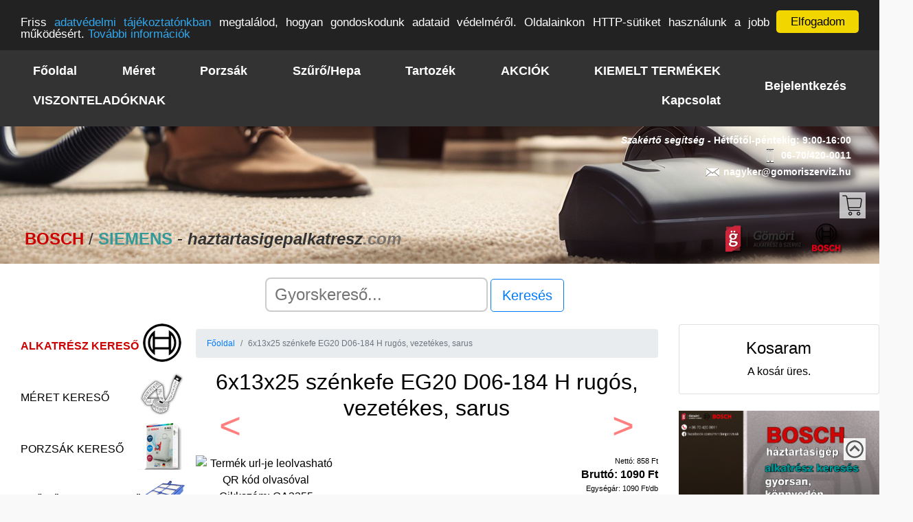

--- FILE ---
content_type: text/html; charset=UTF-8
request_url: https://www.haztartasigepalkatresz.com/termek/3355/6x13x25-szenkefe-eg20-d06-184-h-rugos,-vezetekes,-sarus
body_size: 9564
content:
<!doctype html>
<html lang="hu">
  <head>
	<!-- Google tag (gtag.js) -->
	<script async src="https://www.googletagmanager.com/gtag/js?id=G-BGMZPV2VKR"></script>
	<script>
	  window.dataLayer = window.dataLayer || [];
	  function gtag(){dataLayer.push(arguments);}
	  gtag('js', new Date());

	  gtag('config', 'G-BGMZPV2VKR');
	</script>



  
    <!-- Required meta tags -->
    <meta charset="utf-8">
    <meta name="viewport" content="width=device-width, initial-scale=1, shrink-to-fit=no">
	<meta name="Copyright" content="Gömöri Alkatrész Kft." />

	<!-- Bootstrap CSS -->
	<link rel="stylesheet" href="https://stackpath.bootstrapcdn.com/bootstrap/4.1.3/css/bootstrap.min.css" integrity="sha384-MCw98/SFnGE8fJT3GXwEOngsV7Zt27NXFoaoApmYm81iuXoPkFOJwJ8ERdknLPMO" crossorigin="anonymous">

	
	<link rel="stylesheet" type="text/css" href="/css/egyedi_stilus.css">
	
	<title> </title>
	<link rel="shortcut icon" href="https://www.gomoriszerviz.hu/webaruhaz/img/favicon.ico" type="image/x-icon">
	<link rel="icon" href="https://www.gomoriszerviz.hu/webaruhaz/img/favicon.ico" type="image/x-icon">
	<link rel="apple-touch-icon" href="https://www.gomoriszerviz.hu/webaruhaz/img/favicon.ico" />
		
			<meta name="Description" content=" " />
		
		<meta property="og:title" content="" />
		<meta property="og:url" content="https://www.haztartasigepalkatresz.com/termek/3355/6x13x25-szenkefe-eg20-d06-184-h-rugos,-vezetekes,-sarus" />
		<meta property="og:description" content=" " />
		<meta property="og:image" content="https://www.gomoriszerviz.hu/termekfoto.php?kep_id=" />		
		<meta name="dc.publisher" content="www.haztartasigepalkatresz.com" />
		<meta name="dc.language" content="hu" />
		<meta name="dc.title" content="" />
		<meta name="dc.description" content=" " />
		
		<script src="/js/jquery-3.1.1.min.js"></script>
		<script src="/js/typeahead.bundle.js"></script>
		
				<script>
			function round(x, places)
			{
				var shift = Math.pow(10, places);
				return Math.round(x * shift) / shift;
			}

			function kosarOsszesitoFrissitese() { 
				var nettoOsszeg = document.getElementById("nettoOsszeg").value;
				var netto_szallitasi_dij = document.getElementById("netto_szallitasi_dij").value;
				var afa = 1.27;
				var fizetendo = ((parseInt(nettoOsszeg) + parseInt(netto_szallitasi_dij)) * afa);
				var afa_tartalom = parseInt(fizetendo) * 0.2126;
				$( "#kosarOsszesíto" ).html("<p style=\"text-align: right;\">Nettó összeg: " + nettoOsszeg + " Ft</p><p style=\"text-align: right;\">Nettó szállítási díj: " + netto_szallitasi_dij + " Ft</p><p style=\"text-align: right;\">ÁFA tartalom (" + ((afa * 100) - 100) + "%): " + afa_tartalom.toFixed(0) + " Ft</p><p style=\"text-align: right; font-size: 18px; font-weight: bold;\">Bruttó végösszeg: " + round(fizetendo, -1) + " Ft</p>");
			}
		</script>
	
  </head>
	<body style="background-color: #f9f9f9;" ng-app="main-App" ng-controller="AdminController">
		<div class="container-fluid" style="background-color: #FFF; padding: 0;">
			<!-- mobil nézethez kosár ikon -->
			<div style="position: fixed; right: 20px; top: 280px; z-index: 10; background-color: #FFF; opacity: 0.7; padding: 3px;">
				<a href="#kosar"><img src="https://www.gomoriszerviz.hu/webaruhaz/img/kosar.png" width="32" alt="Ugrás az kosaramhoz" title="Ugrás az kosaramhoz" /></a>
			</div>
			
						
			<div class="d-none d-inline d-sm-none">
				<!-- Mobil nézet: max 576px -->
					<nav class="navbar navbar-expand-lg navbar-dark" style="background-color: #333333">
	<button class="navbar-toggler" type="button" data-toggle="collapse" data-target="#navbarToggler" aria-controls="navbarToggler" aria-expanded="false" aria-label="Toggle navigation">
		<span class="navbar-toggler-icon"></span>
	</button>

	<div class="collapse navbar-collapse" id="navbarToggler">
		<ul class="nav flex-column">
			<li class="nav-item">
				<a class="nav-link" href="/">Főoldal</a>
			</li>
			<li class="nav-item">
				<a class="nav-link" href="/meret-kereso" >Méret kereső</a>
			</li>
			<li class="nav-item">
				<a class="nav-link" href="/porzsak-kereso" >Porzsák kereső</a>
			</li>
			<li class="nav-item">
				<a class="nav-link" href="/szuro-kereso" >Szűrő/Hepa kereső</a>
			</li>
			<li class="nav-item">
				<a class="nav-link" href="/tartozek-kereso" >Tartozék kereső</a>
			</li>
						<li class="nav-item">
				<a class="nav-link" href="akciok">AKCIÓK</a>
			</li>
						<li class="nav-item">
				<a class="nav-link" href="/kiemelt-termekek" >KIEMELT TERMÉKEK</a>
			</li>
			<li class="nav-item">
				<a class="nav-link" href="/dokumentumok" >Dokumentumok</a>
			</li>
			<!--<li class="nav-item">
				<a class="nav-link" href="/cikkek">Cikkek</a>
			</li>-->
						<li class="nav-item">
				<a class="nav-link" href="/viszonteladoknak" >VISZONTELADÓKNAK</a>
			</li>
						<li class="nav-item">
				<a class="nav-link" href="/kapcsolat">Kapcsolat</a>
			</li>
			<li class="nav-item">
				<a class="nav-link" href="/bejelentkezes" >Bejelentkezés</a>			</li>
		</ul>
	</div>
</nav>					
										
					<div id="oldal_kezdete"></div>					
				<!-- FEJLÉC -->
				<div class="row fejlec" style="height: 100px; width: 105%; background-image: url('https://www.gomoriszerviz.hu/webaruhaz/img/header_bg_mobil.jpg');">
					<div class="col">
						<a href="https://haztartasigepalkatresz.com"><h1 style="text-align: left; float: left; padding-left: 30px; font-size: 22px; padding-top: 40px;"><img src="https://www.gomoriszerviz.hu/webaruhaz/img/h1.png" alt="haztartasigepalkatresz.com" /><span style="color: #333333;"><span style="color: #C00; font-weight: bold;">BOSCH</span> / <span style="color: #399; font-weight: bold;">SIEMENS</span><i><b> - haztartasigepalkatresz</b></i></span><span style="color:#77726C;"><i><b>.com</b></i></span></h1></a>
						<!--<span style="color: #C00; font-weight: bold;">bosch</span>-->
					</div>
					<!--<div class="d-none d-lg-inline d-xl-inline col-md-3" style="text-align: right; padding: 15px;">
						<a href="https://www.gomoriszerviz.hu" target="_blank"><img src="https://www.gomoriszerviz.hu/webaruhaz/img/logo_fejlechez_150x60px.jpg" width="150" height="60" alt="Gömöri Alkatrész Kft. logója" title="Gömöri Alkatrész Kft. logója" width="120" height="60"/></a>
					</div>-->
				</div>
				<div class="col" style="text-align: right; font-size: 14px; padding: 10px; ">
					<i>Szakértő segítség</i> - Hétfőtől-péntekig: <b>9:00-16:00</b><br />
					<img src="https://www.gomoriszerviz.hu/webaruhaz/img/phone.png" width="24" height="24" title="mobil elérhetőség" alt="mobil elérhetőség" /> 06-70/420-0011<br />
					<img src="https://www.gomoriszerviz.hu/webaruhaz/img/email.png" width="24" height="24" title="email elérhetőség" alt="email elérhetőség" /> <a href="mailto://nagyker@gomoriszerviz.hu">nagyker@gomoriszerviz.hu</a><br />
				</div>
				<!-- FEJLÉC VÉGE -->
					
			</div>
		
			<div class="d-none d-sm-inline d-md-inline d-lg-none">
				<!-- Tablett nézet: 576-992px -->
				
				<nav class="navbar navbar-expand-lg navbar-dark" style="background-color: #333333">
	<button class="navbar-toggler" type="button" data-toggle="collapse" data-target="#navbarToggler" aria-controls="navbarToggler" aria-expanded="false" aria-label="Toggle navigation">
		<span class="navbar-toggler-icon"></span>
	</button>

	<div class="collapse navbar-collapse" id="navbarToggler">
		<ul class="nav flex-column">
			<li class="nav-item">
				<a class="nav-link" href="/">Főoldal</a>
			</li>
			<li class="nav-item">
				<a class="nav-link" href="/meret-kereso" >Méret kereső</a>
			</li>
			<li class="nav-item">
				<a class="nav-link" href="/porzsak-kereso" >Porzsák kereső</a>
			</li>
			<li class="nav-item">
				<a class="nav-link" href="/szuro-kereso" >Szűrő/Hepa kereső</a>
			</li>
			<li class="nav-item">
				<a class="nav-link" href="/tartozek-kereso" >Tartozék kereső</a>
			</li>
						<li class="nav-item">
				<a class="nav-link" href="akciok">AKCIÓK</a>
			</li>
						<li class="nav-item">
				<a class="nav-link" href="/kiemelt-termekek" >KIEMELT TERMÉKEK</a>
			</li>
			<li class="nav-item">
				<a class="nav-link" href="/dokumentumok" >Dokumentumok</a>
			</li>
			<!--<li class="nav-item">
				<a class="nav-link" href="/cikkek">Cikkek</a>
			</li>-->
						<li class="nav-item">
				<a class="nav-link" href="/viszonteladoknak" >VISZONTELADÓKNAK</a>
			</li>
						<li class="nav-item">
				<a class="nav-link" href="/kapcsolat">Kapcsolat</a>
			</li>
			<li class="nav-item">
				<a class="nav-link" href="/bejelentkezes" >Bejelentkezés</a>			</li>
		</ul>
	</div>
</nav>				
								
				<div name="felhasznaloMenu" class="col-12">
				</div>
				
				<!-- FEJLÉC -->
				<div class="row fejlec" style="height: 100px; width: 105%; background-image: url('https://www.gomoriszerviz.hu/webaruhaz/img/header_bg_tablet.jpg');">
					<div class="col">
						<a href="https://haztartasigepalkatresz.com"><h1 style="text-align: left; float: left; padding-left: 35px; font-size: 24px; padding-top: 60px;"><img src="https://www.gomoriszerviz.hu/webaruhaz/img/h1.png" alt="haztartasigepalkatresz.com" /><span style="color: #333333;"><span style="color: #C00; font-weight: bold;">BOSCH</span> / <span style="color: #399; font-weight: bold;">SIEMENS</span><i><b> - haztartasigepalkatresz</b></i></span><span style="color:#77726C;"><i><b>.com</b></i></span></h1></a>
					</div>
					 <!--<div class="d-none d-lg-inline d-xl-inline col-md-3" style="text-align: right; padding: 15px;">
						<a href="https://www.gomoriszerviz.hu" target="_blank"><img src="https://www.gomoriszerviz.hu/webaruhaz/img/logo_fejlechez_150x60px.jpg" width="150" height="60" alt="Gömöri Alkatrész Kft. logója" title="Gömöri Alkatrész Kft. logója" width="120" height="60"/></a>
					</div>-->		
				</div>
				<div class="col" style="text-align: right; font-size: 14px;">
					<i>Szakértő segítség</i> - Hétfőtől-péntekig: <b>9:00-16:00</b><br />
					<img src="https://www.gomoriszerviz.hu/webaruhaz/img/phone.png" width="24" height="24" title="mobil elérhetőség" alt="mobil elérhetőség" /> 06-70/420-0011<br />
					<img src="https://www.gomoriszerviz.hu/webaruhaz/img/email.png" width="24" height="24" title="email elérhetőség" alt="email elérhetőség" /> <a href="mailto://nagyker@gomoriszerviz.hu">nagyker@gomoriszerviz.hu</a><br />
				</div>
				<!-- FEJLÉC VÉGE -->
				
			</div>
		
			<div class="d-none d-lg-inline d-xl-inline" >
				<!-- Desktop nézet: min 992px -->
				
				<nav class="navbar navbar-expand-sm navbar-dark" style="background-color: #333333">
	<div class="collapse navbar-collapse" id="navbarText">
		<ul class="nav navbar mr-auto">
			<li class="nav-item">
				<a class="nav-link" href="/" >Főoldal</a>
			</li>
			<li class="nav-item">
				<a class="nav-link" href="/meret-kereso" >Méret</a>
			</li>
			<li class="nav-item">
				<a class="nav-link" href="/porzsak-kereso" >Porzsák</a>
			</li>
			<li class="nav-item">
				<a class="nav-link" href="/szuro-kereso" >Szűrő/Hepa</a>
			</li>
			<li class="nav-item">
				<a class="nav-link" href="/tartozek-kereso" >Tartozék</a>
			</li>
						<li class="nav-item">
				<a class="nav-link" href="/akciok" >AKCIÓK</a>
			</li>
						<li class="nav-item">
				<a class="nav-link" href="/kiemelt-termekek" >KIEMELT TERMÉKEK</a>
			</li>
			<!--<li class="nav-item">
				<a class="nav-link" href="/cikkek" >Cikkek</a>
			</li>-->
						<li class="nav-item">
				<a class="nav-link" href="/viszonteladoknak" >VISZONTELADÓKNAK</a>
			</li>
						<li class="nav-item">
				<a class="nav-link" href="/kapcsolat" >Kapcsolat</a>
			</li>
		</ul>
		<ul class="nav navbar">
			<li class="nav-item">
				<a class="nav-link" href="/bejelentkezes" >Bejelentkezés</a>			</li>
		</ul>
	</div>
</nav>
				
								
				<!-- FEJLÉC -->
				<div class="row fejlec" style="height: 200px; width: 105%;  background-image: url('https://www.gomoriszerviz.hu/webaruhaz/img/header_bg_desktop.jpg');">
					<div class="col">
						<a href="https://haztartasigepalkatresz.com"><h1 style="text-align: left; float: left; padding-left: 35px; font-size: 24px; padding-top: 150px;"><img src="https://www.gomoriszerviz.hu/webaruhaz/img/h1.png" alt="haztartasigepalkatresz.com" /><span style="color: #333333;"><span style="color: #C00; font-weight: bold;">BOSCH</span> / <span style="color: #399; font-weight: bold;">SIEMENS</span><i><b> - haztartasigepalkatresz</b></i></span><span style="color:#77726C;"><i><b>.com</b></i></span></h1></a>
					</div>
					<div class="col" style=" color: #FFF; font-weight: bold; text-align: right; font-size: 14px; padding-right: 90px; padding-top: 10px;">
						<i>Szakértő segítség</i> - Hétfőtől-péntekig: <b>9:00-16:00</b><br />
						<img src="https://www.gomoriszerviz.hu/webaruhaz/img/phone.png" width="24" height="24" title="mobil elérhetőség" alt="mobil elérhetőség" /> 06-70/420-0011<br />
						<img src="https://www.gomoriszerviz.hu/webaruhaz/img/email.png" width="24" height="24" title="email elérhetőség" alt="email elérhetőség" /> nagyker@gomoriszerviz.hu<br />
						<img src="https://www.gomoriszerviz.hu/webaruhaz/img/bshgomorilogo.png" width="205" height="50" title="Logó" alt="Logó" style="margin-top: 60px;" /><br />
					</div>
					<!--<div class="d-none d-lg-inline d-xl-inline col-md-3" style="text-align: right; padding: 15px;">
						<a href="https://www.gomoriszerviz.hu" target="_blank"><img src="https://www.gomoriszerviz.hu/webaruhaz/img/logo_fejlechez_150x60px.jpg" width="150" height="60" alt="Gömöri Alkatrész Kft. logója" title="Gömöri Alkatrész Kft. logója" width="120" height="60"/></a>
					</div>-->			
				</div>
				<!-- FEJLÉC VÉGE -->
			</div>
			
			<div class="row justify-content-md-center" style="padding: 10px;"  >
				<div class="col col-md-7 offset-md-2" >
					<form action="https://www.gomoriszerviz.hu/webaruhaz/futtat.php" method="get" class="form-inline" role="form">
						<input name="keresett_kifejezes" id="keresett_kifejezes" type="text" class="typeahead" autofocus placeholder="Gyorskereső..." aria-label="Search" aria-describedby="button-addon2" sf-typeahead options="exampleOptions" datasets="numbersDataset" ng-model="selectedNumber" value="" />
						<input name="sid" type="hidden" value="0lnuk37sua8eb2i0od8p1a1m14" />
						<input name="host" type="hidden" value="www.haztartasigepalkatresz.com" />
						&nbsp;<button class="btn btn-outline-primary btn-lg" type="submit" name="btKuld" id="button-addon2" data-toggle="tooltip" data-placement="right" title="pl. szótöredékre vagy készülék típusára" value="Kereses">Keresés</button>&nbsp;
											</form>
				</div>
			</div>
		
			<div class="row tartalom" style="padding-left: 20px;" >
				<a name="kosar"></a>
				<div class="d-none d-xl-inline" style="margin-left: 15px;">
					<a href="/alkatresz-kereso"><h2 style="width: 100%; height: 70px; background-image: url('https://www.gomoriszerviz.hu/webaruhaz/img/alkatresz-kereso.png'); background-position: right; background-repeat: no-repeat; color: #C00; margin-bottom: 5px; font-size: 16px;  padding-top: 30px; padding-left: 10px; font-weight: bold;">ALKATRÉSZ KERESŐ</h2></a>						
					<a href="/meret-kereso"><h2 style="width: 100%; height: 70px; background-image: url('https://www.gomoriszerviz.hu/webaruhaz/img/meroszalag_sm.png'); background-position: right; background-repeat: no-repeat; color: #000; margin-bottom: 5px; font-size: 16px; padding-top: 30px; padding-left: 10px; ">MÉRET KERESŐ</h2></a>
					<a href="/porzsak-kereso"><h2 style="width: 100%; height: 70px; background-image: url('https://www.gomoriszerviz.hu/webaruhaz/img/porzsak-kereso.jpg'); background-position: right; background-repeat: no-repeat; color: #000; margin-bottom: 5px; font-size: 16px; padding-top: 30px; padding-left: 10px;">PORZSÁK KERESŐ</h2></a>	
					<a href="/szuro-kereso"><h2 style="width: 100%; height: 70px; background-image: url('https://www.gomoriszerviz.hu/webaruhaz/img/szuro-kereso.png'); background-position: right; background-repeat: no-repeat; color: #000; margin-bottom: 5px; font-size: 16px; padding-top: 30px; padding-left: 10px;">SZŰRŐ/HEPA KERESŐ</h2></a>
					<a href="/tartozek-kereso"><h2 style="width: 100%; height: 70px; background-image: url('https://www.gomoriszerviz.hu/webaruhaz/img/tartozek-kereso.png'); background-position: right; background-repeat: no-repeat; color: #000; margin-bottom: 5px; font-size: 16px;  padding-top: 30px; padding-left: 10px;">TARTOZÉK KERESŐ</h2></a>	
					<!--<a href="/akciok"><h2 style="width: 100%; height: 70px; background-image: url('https://www.gomoriszerviz.hu/webaruhaz/img/akcio.png'); background-position: right; background-repeat: no-repeat; color: #e22c4b; margin-bottom: 5px; font-size: 18px;  padding: 10px;">AKCIÓS TERMÉKEK</h2></a>-->
					<a href="/dokumentumok"><h2 style="width: 100%; height: 70px; background-image: url('https://www.gomoriszerviz.hu/feltoltesek/icons/pdf_icon_nagy.png'); background-position: right; background-repeat: no-repeat; color: #000; margin-bottom: 5px; font-size: 16px;  padding-top: 30px; padding-left: 10px;">DOKUMENTUMOK</h2></a>	
					
					
					<!-- Termékcsoportok -->
					<div class="well" style="width: 250px; margin-top: 20px;">
						<h5>Termékcsoportok</h5> 
						<div style="margin-left: 5px;"><a style="color: #000000; font-weight: bold; font-size: 16px;" href="http://www.haztartasigepalkatresz.com/kategoria/287/bosch-gyari-porszivo-tartozekok,-alkatreszek" target="_self">BOSCH Gyári Porszívó Tartozékok, Alkatrészek</a><div style="margin-left: 20px; font-size: 14px;"><span style="font-size: 11px;">&#x26AB;&nbsp;</span><a style="color: #444444" href="http://www.haztartasigepalkatresz.com/kategoria/289/bosch-gyari-szurok-es-filterek" target="_self">BOSCH Gyári Szűrők és Filterek</a></li></div>
<div style="margin-left: 20px; font-size: 14px;"><span style="font-size: 11px;">&#x26AB;&nbsp;</span><a style="color: #444444" href="http://www.haztartasigepalkatresz.com/kategoria/306/bosch-gyari-porzsakok" target="_self">BOSCH Gyári Porzsákok</a></li></div>
<div style="margin-left: 20px; font-size: 14px;"><span style="font-size: 11px;">&#x26AB;&nbsp;</span><a style="color: #444444" href="http://www.haztartasigepalkatresz.com/kategoria/290/bosch-gyari-szivofejek" target="_self">BOSCH Gyári Szívófejek</a></li></div>
<div style="margin-left: 20px; font-size: 14px;"><span style="font-size: 11px;">&#x26AB;&nbsp;</span><a style="color: #444444" href="http://www.haztartasigepalkatresz.com/kategoria/291/bosch-gyari-toldocsovek" target="_self">BOSCH Gyári Toldócsövek</a></li></div>
<div style="margin-left: 20px; font-size: 14px;"><span style="font-size: 11px;">&#x26AB;&nbsp;</span><a style="color: #444444" href="http://www.haztartasigepalkatresz.com/kategoria/292/bosch-gyari-gegecsovek-es-tartozekai" target="_self">BOSCH Gyári Gégecsövek és tartozékai</a></li></div>
<div style="margin-left: 20px; font-size: 14px;"><span style="font-size: 11px;">&#x26AB;&nbsp;</span><a style="color: #444444" href="http://www.haztartasigepalkatresz.com/kategoria/294/bosch-gyari-tartaly,-portartaly,-porzsaktarto,-tolto,-akku-es-egyeb-alkatreszek" target="_self">BOSCH Gyári Tartály, Portartály, Porzsáktartó, Töltő, Akku és Egyéb Alkatrészek</a></li></div>
</div>
<div style="margin-left: 5px;"><a style="color: #000000; font-weight: bold; font-size: 16px;" href="http://www.haztartasigepalkatresz.com/kategoria/288/bosch-gyari-haztartasi-kis--es-nagygep-alkatreszek" target="_self">BOSCH Gyári Háztartási Kis- és Nagygép Alkatrészek</a></div>
<div style="margin-left: 5px;"><a style="color: #000000; font-weight: bold; font-size: 16px;" href="http://www.haztartasigepalkatresz.com/kategoria/295/bosch-gyari-tisztitoszerek" target="_self">BOSCH Gyári Tisztítószerek</a></div>
					</div>					
				</div>
				
				<div class="col" style="margin-top: 5px;">
									
					<!-- Go to www.addthis.com/dashboard to customize your tools -->
					<div style="text-align: center; margin: 10px;"><div class="addthis_inline_share_toolbox_6qs1"></div></div>
					
					<nav aria-label="breadcrumb">
	<ol class="breadcrumb">
		<li class="breadcrumb-item"><a href="/">Főoldal</a></li>
		<li class="breadcrumb-item active" aria-current="page">6x13x25 szénkefe EG20 D06-184 H rugós, vezetékes, sarus</li>	</ol>
</nav>
<div itemscope itemtype="http://schema.org/Product"><h2 itemprop="name" style="text-align: center;">6x13x25 szénkefe EG20 D06-184 H rugós, vezetékes, sarus</h2><p style="text-align: center; font-size: 16px; color: #F00;"></p><div id="carouselExampleIndicators" class="carousel slide" data-ride="carousel">	<ol class="carousel-indicators">	</ol>	<div class="carousel-inner">	</div>	<a class="carousel-control-prev" href="#carouselExampleIndicators" role="button" data-slide="prev">		<span class="carousel-control-prev-icon" aria-hidden="true"></span>		 <span class="sr-only">Előző</span>	</a>	<a class="carousel-control-next" href="#carouselExampleIndicators" role="button" data-slide="next">		<span class="carousel-control-next-icon" aria-hidden="true"></span>		<span class="sr-only">Következő</span>	</a></div><br /><div class="row" style="margin-top: 10px;"><div class="col-md-4" style="text-align: center;"><center><img src="https://chart.apis.google.com/chart?chs=90x90&cht=qr&chld=L|0&chl=https://www.haztartasigepalkatresz.com/termek/3355/6x13x25-szenkefe-eg20-d06-184-h-rugos,-vezetekes,-sarus" alt="Termék url-je leolvasható QR kód olvasóval" title="Termék url-je leolvasható QR kód olvasóval" widhtHeight="90" /></center><div>Cikkszám: <span itemprop="productId">GA3355</span></div><br /></div><div class="col" style="text-align: right;"><div style="font-size: 11px;">Nettó: 858 Ft</div><div style="font-size: 16px; font-weight: bold;">Bruttó: 1090 Ft</div><div style="font-size: 11px;">Egységár: 1090 Ft/db</div><div style="font-size: 11px; margin-top: 10px;">Az ár tartalmazza az ÁFA-t!</div><button class="btn btn-outline-info" data-toggle="modal" data-target="#ertesitotKerModal3355">ÉRTESÍTŐ KÉRÉSE / MEGRENDELÉSE</button>
		<div class="modal fade" id="ertesitotKerModal3355" tabindex="-1" role="dialog" aria-labelledby="exampleModalLabel" aria-hidden="true">
  		<div class="modal-dialog" role="document">
				<div class="modal-content">
					<form action="https://www.gomoriszerviz.hu/webaruhaz/futtat.php" method="POST">
	 					<div class="modal-header">
							<h5 class="modal-title" id="exampleModalLabel">ÉRTESÍTŐ KÉRÉSE / MEGRENDELÉSE</h5>
							<button type="button" class="close" data-dismiss="modal" aria-label="Close">
			  					<span aria-hidden="true">&times;</span>
							</button>
	  					</div>
	 					<div class="modal-body" style="text-align: center;">
						<div class="alert alert-primary" role="alert"><h6>ÉRTESÍTŐ KÉRÉSE</h6></div>						<p>Értesítő kérése esetén, amint a termék beérkezik raktárunkba, rendszerünk automatikusan üzenetet küld Önnek a megadott e-mail címre!</p>
						<strong>6x13x25 szénkefe EG20 D06-184 H rugós, vezetékes, sarus</strong><br /><br />
							<div class="form-group">
								<input type="text" class="form-control" id="nev3355" name="nev" onkeyup="check3355();" placeholder="Név" value="" required />
								<div class="invalid-feedback">Kitöltése szükséges!</div>
							</div>
							<div class="form-group">
								<input type="text" maxlength="12" class="form-control" id="mobil3355" name="mobil" onkeyup="check3355();" placeholder="Mobil" value="" required />
								<div class="invalid-feedback">Kitöltése szükséges!</div>
							</div>
							<div class="form-group">
								<input type="email" class="form-control" id="email3355" name="email" placeholder="E-mail" onkeyup="check3355();" value="" required />
								<div class="invalid-feedback">Kitöltése szükséges!</div>
							</div>
							<div class="alert alert-success" role="alert"><h6>MEGRENDELÉSE</h6></div>							<p>Amennyiben nem csak értesítőt kér a termék beérkezésekor, hanem szeretne rendelni is belőle, akkor csak pipálja be az alábbi lehetőséget! A megrendelési igény leadása után, amint megérkezik a termék raktárunkba, kollégánk felveszi Önnel a kapcsolatot!</p>
							<div class="form-group form-inline">
								<label class="form-check-label" for="isMegrendeles"><input type="checkbox" id="isMegrendeles" name="isMegrendeles">&nbsp;Megrendelem egyúttal ezt a terméket:&nbsp;
								<input type="text" class="form-control col-md-2" name="mennyiseg" value="1" />&nbsp;darab
								</label>
							</div>
							<div class="form-group form-inline">
								<textarea class="form-control" style="width: 100%;" rows="5" id="megjegyzes" name="megjegyzes" placeholder="Megjegyzés a rendelési igényhez (példáúl nem talált termékek felsorolása)"></textarea>
							</div>
							<div class="form-group">
								<label for="kod">Kód:</label>
								<img src="https://www.gomoriszerviz.hu/webaruhaz/img/kod_3.jpg" width="90px" height="25px" alt="Ellenőrző kód" title="Ellenőrző kód" />
								<input type="text" class="form-control" id="kod" name="kod" required>
								<div class="invalid-feedback">Kitöltése szükséges!</div>
							</div>
	  					</div>
	  					<div class="modal-footer">
							<input name="host" type="hidden" value="www.haztartasigepalkatresz.com" />
							<input name="termek_id" type="hidden" value="3355">
							<input name="megnevezes" type="hidden" value="6x13x25 szénkefe EG20 D06-184 H rugós, vezetékes, sarus">
							<input name="session_id" type="hidden" value="0lnuk37sua8eb2i0od8p1a1m14">
							<input name="alapszin" type="hidden" value="#333333" />
							<input name="index" type="hidden" value="3">
							<button type="button" class="btn btn-secondary" data-dismiss="modal">Mégsem</button>&nbsp;
							<button id="btTermekErtesitotKer3355" name="btTermekErtesitotKer" type="submit" class="btn btn-danger">KÜLDÉS</button>
	 					</div>
	 				</form>
					<script>
						$('#btTermekErtesitotKer3355').attr('disabled', true); //disable input
						function check3355() {
							var nev = document.getElementById('nev3355').value;
							var mobil = document.getElementById('mobil3355').value;
							var email = document.getElementById('email3355').value;
							if((nev != '') && (mobil != '') && (email != '')) { 
					            $('#btTermekErtesitotKer3355').removeAttr('disabled'); //enable input
					        } else {
					            $('#btTermekErtesitotKer3355').attr('disabled', true); //disable input
							}
						}
						check3355()					</script>
				</div>
			</div>
		</div>
<div style="margin-top: 5px;"><span class="badge badge-info">Beszerzés alatt</span></div></div></div></div>
<!-- Go to www.addthis.com/dashboard to customize your tools -->
<script src="//s7.addthis.com/js/300/addthis_widget.js#pubid=ra-5c0901d75031c9d6"></script>
					
					
				</div>
				
				<div class="col-sm-3" style="margin-top: 5px;">
					<div class="card" style="text-align: center;">
						<div class="card-body">
							<h4 style="text-align: center;">Kosaram</h4>
							<div id="kosar">
								A kosár üres.<input id="nettoOsszeg" name="nettoOsszeg" type="hidden" value="0"><input id="eredeti_netto_szallitasi_dij" name="netto_szallitasi_dij" type="hidden" value="0"><input id="netto_szallitasi_dij" name="netto_szallitasi_dij" type="hidden" value="0"><div id="kosarOsszesíto" style="display: none;"></div>							</div>
						</div>
											</div>
					
					<div style="text-align: center;">
					<br />
					<img src="https://www.gomoriszerviz.hu/webaruhaz/img/bosch_fb_link.jpg" class="img-fluid" alt="Bosch Alkatrész Kereső" title="Bosch Alkatrész Kereső" /><br /><img src="https://www.gomoriszerviz.hu/webaruhaz/img/csomagkuldo_200x200px.jpg" class="img-fluid" alt="Csomagját már másnapra megkaphatja!" title="Csomagját már másnapra megkaphatja!" />					
					<br /><br />
					<div class="card" style="text-align: center;">
						<div class="card-body">
							<h4 style="text-align: center;">Ügyfeleink véleményei</h4><br />
							<blockquote style="font-style: italic; ">"Príma áru, gyors postázás. Megrendelés után az általam választott szállítási módnál gyorsabbat, sőt olcsóbbat ajánlottak telefonon, amit külön köszönök. "</blockquote><center>Tárkányi Kriszta<br />Budapest<center>							
						</div>
					</div>
					
					<br /><a href="/viszonteladoknak" ><img src="https://www.gomoriszerviz.hu/webaruhaz/img/viszonteladoknak_200x130px.jpg" class="img-fluid" alt="Viszonteladókat keresünk!" title="Viszonteladókat keresünk!"  /></a>
					</div>
					
					
				</div>
			</div>
			<br /><br />
			<div id="simplepay_logo" class="col-md-12" style="text-align: center; margin-top: 15px;" ><img class="img-fluid" src="https://www.gomoriszerviz.hu/webaruhaz/img/logo/bankcards_simplepay.png" alt="Elfogadott bankkártyatipusok - SimplePay" title="Elfogadott bankkártyatipusok - SimplePay" width="548" height="40" /></div>
			
			<div id="lablec" style="background-color: #333333">
				<div class="row">
					<div class="col-md-4">
						<h5>KAPCSOLAT</h5>
						<div class="col-12">
	<dl class="row">
		<dt class="col-lg-5">Cégnév:</dt>
		<dd class="col-lg-7">Gömöri Alkatrész Kft.</dd>
					
		<dt class="col-lg-10" style="margin-top: 10px; margin-bottom: 5px;">Ügyfélszolgálat:</dt>
		<dd class="col-lg-2"></dd>
		
		<dt class="col-lg-5">Mobil:</dt>
		<dd class="col-lg-7">+36-70/420-0011</dd>
		
		<dt class="col-lg-5">E-mail:</dt>
		<dd class="col-lg-7"><a href="mailto://nagyker@gomoriszerviz.hu">nagyker@gomoriszerviz.hu</a></dd>
		
		<dt class="col-lg-5"></dt>
		<dd class="col-lg-7"><a href="/direkt-uzenet-kuldese" target="_self" class="linkek" ><b>DIREKT ÜZENET KÜLDÉSE</b></a></dd>
		
						
	</dl>
</div>					</div>
					
					<div class="col-md-4">
						<h5>DOKUMENTUMOK</h5>
						<div class="col-12" style="padding-top: 5px;">
	<dl class="row">

		<dt class="col-sm-1"></dt>
		<dd class="col-sm-11"><a href="/aszf" target="_self">Általános Szerződési Feltételek (ÁSZF)</a></dd>
		
		<dt class="col-sm-1"></dt>
		<dd class="col-sm-11"><a href="/adatvedelem" target="_self">Adatvédelmi és adatkezelési szabályzat (AASZ)</a><br /></dd>
		
		<dt class="col-sm-1"></dt>
		<dd class="col-sm-11"><a href="/simplepay" target="_self">Adattovábbítási Nyilatkozat (OTP SimplePay)</a><br /></dd>
		
		<dt class="col-sm-1"></dt>
		<dd class="col-sm-11"><a href="/dokumentumok" target="_self">Készülékekhez dokumentumok, robbantott ábrák</a><br /></dd>
	
	</dl>
</div>					</div>
					
					<div class="col-md-4">
						<h5>WEBÁRUHÁZAINK</h5>
						<div class="col-12" style="padding-top: 5px;">
	<dl class="row">
		<dt class="col-sm-12">Honlapunk:</dt>
	
		<dt class="col-sm-2"></dt>
		<dd class="col-sm-10"><a href="https://www.gomoriszerviz.hu" target="_blank">www.gomoriszerviz.hu</a></dd>

		<dt class="col-sm-12">Webáruházaink:</dt>
		
		<dt class="col-sm-2"></dt>
		<dd class="col-sm-10">
			<a href="https://www.porszivohozmindent.hu" target="_blank">www.porszivohozmindent.hu</a><br />
			<a href="https://www.mindenporzsak.hu" target="_blank">www.mindenporzsak.hu</a><br />
			<a href="https://www.porszivoalkatresz.hu" target="_blank">www.porszivoalkatresz.hu</a><br />
			<a href="https://www.haztartasigepalkatresz.com" target="_blank">www.haztartasigepalkatresz.com</a><br />
			<a href="https://www.profieurope.hu" target="_blank">www.profieurope.hu</a><br />
		</dd>
	</dl>
</div>					</div>
				</div>
				<div class="row">
					<div class="col-md-12">
						<h5>PARTNEREINK</h5>
						<div class="col-12">
	<br />
	<div style="text-align: center;">
		<a href="https://www.investagd.pl/" target="_blank"><img class="img-fluid" src="https://www.gomoriszerviz.hu/webaruhaz/img/invest_logo.png" alt="Invest Solidne Agd" title="Invest Solidne Agd Lengyel Minőség kizárólagos magyarországi képviselet" /></a>&nbsp;&nbsp;
		<a href="https://www.mistervac.com/" target="_blank"><img class="img-fluid" src="https://www.gomoriszerviz.hu/webaruhaz/img/mistervac_logo.png" alt="Invest Solidne Agd" title="Mistervac kizárólagos magyarországi képviselet" /></a>&nbsp;&nbsp;
		<a href="https://porzsakneked.com" target="_blank" title="Porzsákneked hivatalos viszonteladónk"><img class="img-fluid" src="https://www.gomoriszerviz.hu/webaruhaz/img/porzsakneked_logo.png" alt="Porzsákneked hivatalos viszonteladónk" /></a>&nbsp;&nbsp;
		<a href="https://zsakos.hu/" target="_blank"><img class="img-fluid" src="https://www.gomoriszerviz.hu/webaruhaz/img/Zsakosnagy.jpg" alt="Zsákos online viszonteladónk" title="Zsákos online viszonteladónk" /></a>&nbsp;&nbsp;
		<a href="https://budapestporzsak.hu" target="_blank"><img class="img-fluid" src="https://www.gomoriszerviz.hu/webaruhaz/img/kartal-tex_logo.png" alt="Kartal-Tex budapesti hivatalos viszonteladónk" title="Kartal-Tex budapesti hivatalos viszonteladónk" /></a>
	</div>
</div>					</div>
				</div>
				<br /><br />
				<div class="col" style="text-align: center; font-size: 11px;">
					<span>Gömöri Alkatrész Korlátolt Felelősségű Társaság</span><br />
					<span>2015-2025 &copy; Minden jog fenntartva!</span><br />
					Az oldal betöltődött 0.3725 mp alatt.				</div>
			</div>
			
			<div id="termekAKosarbaKerultModal" class="modal fade bd-example-modal-sm" tabindex="-1" role="dialog" aria-labelledby="termekAKosarbaKerultModal" aria-hidden="true">
			  <div class="modal-dialog modal-sm">
				<div class="modal-content" style="text-align: center; padding: 10px; font-weight: bold; color: #FFF; background-color: #5cb85c;">
					Termék a kosárba került.
				</div>
			  </div>
			</div>
		</div>
		<a onclick="window.scrollTo(0, 0);" href="" title="Ugrás az oldal tetejére" style="position: fixed; right: 20px; bottom: 50px; border-radius: 40px; opacity: 0.9; z-index: 10; display: block;"><img src="https://www.gomoriszerviz.hu/webaruhaz/img/up.png" width="32" alt="Ugrás az oldal tetejére"></a>
	
		<!-- jQuery first, then Popper.js, then Bootstrap JS -->
		<script src="https://cdnjs.cloudflare.com/ajax/libs/popper.js/1.14.3/umd/popper.min.js" integrity="sha384-ZMP7rVo3mIykV+2+9J3UJ46jBk0WLaUAdn689aCwoqbBJiSnjAK/l8WvCWPIPm49" crossorigin="anonymous"></script>
		<script src="https://stackpath.bootstrapcdn.com/bootstrap/4.1.3/js/bootstrap.min.js" integrity="sha384-ChfqqxuZUCnJSK3+MXmPNIyE6ZbWh2IMqE241rYiqJxyMiZ6OW/JmZQ5stwEULTy" crossorigin="anonymous"></script>

		<!-- Jumpmenu -->
		<script>
			function MM_jumpMenu(targ,selObj,restore){ //v3.0
				eval(targ+".location='"+selObj.options[selObj.selectedIndex].value+"'");
				if (restore) selObj.selectedIndex=0;
			}
		</script>	
		
		<script>
			$(document).ready (function(){
				window.setTimeout(function () { 
                    $("#success-alert").alert('close'); }, 3000);         
			});
		</script>
		
		<script>
			$(function () {
			  $('[data-toggle="tooltip"]').tooltip()
			})
		</script>
		
		<!-- Popover megjelenítése -->
		<script>
			$(function () {
				$('[data-toggle="popover"]').popover()
			})
		</script>
		
		<script>
			// Example starter JavaScript for disabling form submissions if there are invalid fields
			(function() {
			  'use strict';
			  window.addEventListener('load', function() {
				// Fetch all the forms we want to apply custom Bootstrap validation styles to
				var forms = document.getElementsByClassName('needs-validation');
				// Loop over them and prevent submission
				var validation = Array.prototype.filter.call(forms, function(form) {
				  form.addEventListener('submit', function(event) {
					if (form.checkValidity() === false) {
					  event.preventDefault();
					  event.stopPropagation();
						$('#accordion .collapse').toggleClass('show');
					}
					form.classList.add('was-validated');
				  }, false);
				});
			  }, false);
			})();
		</script>
		
		<script src="https://ajax.googleapis.com/ajax/libs/angularjs/1.6.6/angular.min.js"></script>
		<script src="/js/bloodhound.js"></script>
		<script src="/js/angular-typeahead.js"></script>
		
		<!-- Begin Cookie Consent plugin by Silktide - http://silktide.com/cookieconsent -->
		<script>
		window.cookieconsent_options = {"message":"Friss <a href='/pdf/adatkezelesi-szabalyzat-es-tajekoztato.pdf' target='_blank'>adatvédelmi tájékoztatónkban</a> megtalálod, hogyan gondoskodunk adataid védelméről. Oldalainkon HTTP-sütiket használunk a jobb működésért.","dismiss":"Elfogadom","learnMore":"További információk","link":window.location.origin + "/pdf/adatkezelesi-szabalyzat-es-tajekoztato.pdf","theme":"dark-top"};
		</script>

		<script async src="/js/cookieconsent.min.js"></script>
		<!-- End Cookie Consent plugin -->
		
		<!-- Script Start -->
		<script>


			var app =  angular.module('main-App',['siyfion.sfTypeahead']);


			app.controller('AdminController', function($scope, $http) {


			  $scope.selectedNumber = null;


			  $scope.numbersDataset = {
				displayKey: 'title',
				limit: 20,
				source: function (query, syncResults, asyncResults) {
					var req = {
							url: '/ajax.php?query='+query,
							method: 'GET',
						  };
					return $http(req).then(function successCallback(response) {
					  asyncResults(response.data);
					}, function errorCallback(response) {
					  
					});
				  },
				templates: {
				  empty: [
					'<div class="tt-suggestion tt-empty-message">',
					'Nincs találat ...',
					'</div>'
				  ].join('\n'),
				  suggestion: function(data) {
					  return ['<div class="movie-card">',
							'<img alt="Kép a termékről" title="Kép a termékről" class="movie-card-poster" src="' + data.image + '">',
							'<div class="movie-card-details">',
							'<div class="movie-card-name">' + data.title + '</div>',
							'<div class="movie-card-plot">' + data.body + '</div>',
							'</div>',
							'</div>'].join('\n');
				  },
				}
			  };


			});
			
		</script>
		
		<!-- Terméket kosárba helyez -->
		<script>
			$('.termeketKosarbaHelyezUrlap').submit(function(e){ 
				var form_data = $(this).serialize(); 
													
				$.ajax({ 
					url: "https://www.gomoriszerviz.hu/webaruhaz/termek_kosar_kezeles.php",
					type: "POST",
					dataType:"json", 
					data: form_data
				})
				$('[name=mennyiseg]').val('1');
				jQuery(document).ready(function(){
					$("#kosar").load(location.href + " #kosar");
					$("#termekAKosarbaKerultModal").modal('show');
					setTimeout(function(){
						$("#termekAKosarbaKerultModal").modal('hide');
					}, 1500);
				});
				e.preventDefault();
			});
		</script>
		
		<script>
			(function($) {
				$.fn.goTo = function() {
					$('html, body').animate({
						scrollTop: $(this).offset().top + 'px'
					}, 'fast');
					return this; // for chaining...
				}
			})(jQuery);
			$('#oldal_kezdete').goTo();
		</script>
		
		<script>
			kosarOsszesitoFrissitese();
		</script>
		
		<!-- Script End -->	
	</body>
</html>

--- FILE ---
content_type: text/javascript
request_url: https://www.haztartasigepalkatresz.com/js/angular-typeahead.js
body_size: 1236
content:
"use strict";
angular.module('siyfion.sfTypeahead', [])

// Inject the typeahead jquery plugin through angular to make it easier to unit
// test the library.
// Usage:
//  instead of `$element.typeahead(foo, bar)`
//  do `$typeahead($element, foo, bar)`
.value('$typeahead', function(subject) {
  subject.typeahead.apply(subject, Array.prototype.slice.call(arguments, 1));
})

// The actual directive
.directive('sfTypeahead', ['$typeahead', function ($typeahead) {

  return {
    restrict: 'AC',       // Only apply on an attribute or class
    require: 'ngModel',   // The two-way data bound value that is returned by the directive
    scope: {
      datasets: '=',
      options: '=',
      allowCustom: '='   // We cannot use '<' if we want to support angular 1.2.x
    },
    link: function(scope, element, attrs, ngModel) {
      var initialized = false;
      var options;
      var datasets;
      // Unsubscribe handle for the scope watcher
      var unsubscribe = null;
      // Remembers whether the `datasets` parameter provided was an array or an object.
      var datasetsIsArray;

      // Create the typeahead on the element
      initialize();

      // Watch for changes on datasets
      watchDatasets();

      // Parses and validates what is going to be set to model (called when: ngModel.$setViewValue(value))
      ngModel.$parsers.push(function(fromView) {
        // In Firefox, when the typeahead field loses focus, it fires an extra
        // angular input update event.  This causes the stored model to be
        // replaced with the search string.  If the typeahead search string
        // hasn't changed at all (the 'val' property doesn't update until
        // after the event loop finishes), then we can bail out early and keep
        // the current model value.
        if (angular.isObject(ngModel.$modelValue) && fromView === getDatumValue(ngModel.$modelValue)) {
          return ngModel.$modelValue;
        }

        if (!isCustomAllowed() && typeof fromView === 'string') {
          return ngModel.$modelValue;
        }

        return fromView;
      });

      // Formats what is going to be displayed (called when: $scope.model = { object })
      ngModel.$formatters.push(function(fromModel) {
        if (angular.isObject(fromModel)) {
          fromModel = getDatumValue(fromModel);
        }

        if (!fromModel) {
          $typeahead(element, 'val', '');
        } else {
          $typeahead(element, 'val', fromModel);
        }
        return fromModel;
      });

      function watchDatasets() {
        unsubscribe = datasetsIsArray ?
            scope.$watchCollection('datasets', datasetsChangeHandler) :
            scope.$watch('datasets', datasetsChangeHandler);
      }

      function datasetsChangeHandler(newValue, oldValue) {
        if (angular.equals(newValue, oldValue)) {
          return;
        }
        var oldDatasetsIsArray = datasetsIsArray;
        initialize();
        if (datasetsIsArray !== oldDatasetsIsArray) {
          unsubscribe();
          watchDatasets();
        }
      }

      function initialize() {
        if (scope.datasets == null) {
          throw new Error('The datasets parameter is mandatory!');
        }

        options = scope.options || {};
        datasetsIsArray = angular.isArray(scope.datasets);
        datasets = datasetsIsArray ? scope.datasets : [scope.datasets];

        if (!initialized) {
          $typeahead(element, options, datasets);
          scope.$watch('options', initialize);
          initialized = true;
        } else {
          $typeahead(element, 'destroy');
          $typeahead(element, options, datasets);
        }
      }

      // Returns the string to be displayed given some datum
      function getDatumValue(datum) {
        for (var i in datasets) {
          var dataset = datasets[i];
          var displayKey = dataset.displayKey || 'value';
          var value = (angular.isFunction(displayKey) ? displayKey(datum) : datum[displayKey]) || '';
          return value;
        }
      }

      function isCustomAllowed() {
        return scope.allowCustom === undefined || !!scope.allowCustom;
      }

      function updateScope (suggestion) {
        scope.$apply(function () {
          ngModel.$setViewValue(suggestion);
        });
      }

      function forwardEvent(name) {
        element.bind(name, function() {
          scope.$emit(name, Array.prototype.slice. call(arguments, 1));
        });
      }

      // Update the value binding when a value is manually selected from the dropdown.
      element.bind('typeahead:select', function(evt, suggestion, dataset) {
        updateScope(suggestion);
        scope.$emit('typeahead:select', suggestion, dataset);
      });

      // Update the value binding when a query is autocompleted.
      element.bind('typeahead:autocomplete', function(evt, suggestion, dataset) {
        updateScope(suggestion);
        scope.$emit('typeahead:autocomplete', suggestion, dataset);
      });

      forwardEvent('typeahead:active');
      forwardEvent('typeahead:idle');
      forwardEvent('typeahead:open');
      forwardEvent('typeahead:close');
      forwardEvent('typeahead:change');
      forwardEvent('typeahead:render');
      forwardEvent('typeahead:cursorchange');
      forwardEvent('typeahead:asyncrequest');
      forwardEvent('typeahead:asynccancel');
      forwardEvent('typeahead:asyncreceive');
    }
  };
}]);